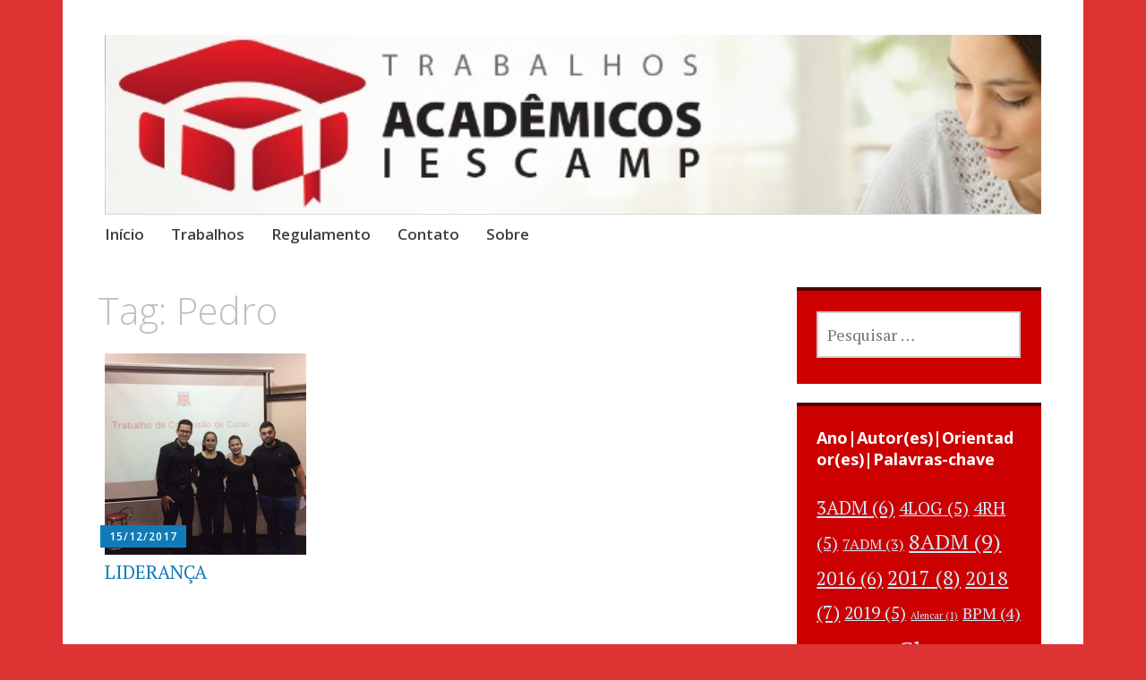

--- FILE ---
content_type: text/html; charset=UTF-8
request_url: https://trabalhosacademicos.iescamp.com.br/tag/pedro/
body_size: 6011
content:
<!DOCTYPE html>
<html lang="pt-BR">
	<head>
		<meta charset="UTF-8">
		<meta name="viewport" content="width=device-width, initial-scale=1">
		<link rel="profile" href="http://gmpg.org/xfn/11">
		<link rel="pingback" href="https://trabalhosacademicos.iescamp.com.br/xmlrpc.php">
	<title>Pedro &#8211; Trabalhos Acadêmicos IESCAMP</title>
<link rel='dns-prefetch' href='//fonts.googleapis.com' />
<link rel='dns-prefetch' href='//s.w.org' />
<link rel="alternate" type="application/rss+xml" title="Feed para Trabalhos Acadêmicos IESCAMP &raquo;" href="https://trabalhosacademicos.iescamp.com.br/feed/" />
<link rel="alternate" type="application/rss+xml" title="Feed de comentários para Trabalhos Acadêmicos IESCAMP &raquo;" href="https://trabalhosacademicos.iescamp.com.br/comments/feed/" />
<link rel="alternate" type="application/rss+xml" title="Feed de tag para Trabalhos Acadêmicos IESCAMP &raquo; Pedro" href="https://trabalhosacademicos.iescamp.com.br/tag/pedro/feed/" />
		<script type="text/javascript">
			window._wpemojiSettings = {"baseUrl":"https:\/\/s.w.org\/images\/core\/emoji\/12.0.0-1\/72x72\/","ext":".png","svgUrl":"https:\/\/s.w.org\/images\/core\/emoji\/12.0.0-1\/svg\/","svgExt":".svg","source":{"concatemoji":"https:\/\/trabalhosacademicos.iescamp.com.br\/wp-includes\/js\/wp-emoji-release.min.js?ver=5.3.20"}};
			!function(e,a,t){var n,r,o,i=a.createElement("canvas"),p=i.getContext&&i.getContext("2d");function s(e,t){var a=String.fromCharCode;p.clearRect(0,0,i.width,i.height),p.fillText(a.apply(this,e),0,0);e=i.toDataURL();return p.clearRect(0,0,i.width,i.height),p.fillText(a.apply(this,t),0,0),e===i.toDataURL()}function c(e){var t=a.createElement("script");t.src=e,t.defer=t.type="text/javascript",a.getElementsByTagName("head")[0].appendChild(t)}for(o=Array("flag","emoji"),t.supports={everything:!0,everythingExceptFlag:!0},r=0;r<o.length;r++)t.supports[o[r]]=function(e){if(!p||!p.fillText)return!1;switch(p.textBaseline="top",p.font="600 32px Arial",e){case"flag":return s([127987,65039,8205,9895,65039],[127987,65039,8203,9895,65039])?!1:!s([55356,56826,55356,56819],[55356,56826,8203,55356,56819])&&!s([55356,57332,56128,56423,56128,56418,56128,56421,56128,56430,56128,56423,56128,56447],[55356,57332,8203,56128,56423,8203,56128,56418,8203,56128,56421,8203,56128,56430,8203,56128,56423,8203,56128,56447]);case"emoji":return!s([55357,56424,55356,57342,8205,55358,56605,8205,55357,56424,55356,57340],[55357,56424,55356,57342,8203,55358,56605,8203,55357,56424,55356,57340])}return!1}(o[r]),t.supports.everything=t.supports.everything&&t.supports[o[r]],"flag"!==o[r]&&(t.supports.everythingExceptFlag=t.supports.everythingExceptFlag&&t.supports[o[r]]);t.supports.everythingExceptFlag=t.supports.everythingExceptFlag&&!t.supports.flag,t.DOMReady=!1,t.readyCallback=function(){t.DOMReady=!0},t.supports.everything||(n=function(){t.readyCallback()},a.addEventListener?(a.addEventListener("DOMContentLoaded",n,!1),e.addEventListener("load",n,!1)):(e.attachEvent("onload",n),a.attachEvent("onreadystatechange",function(){"complete"===a.readyState&&t.readyCallback()})),(n=t.source||{}).concatemoji?c(n.concatemoji):n.wpemoji&&n.twemoji&&(c(n.twemoji),c(n.wpemoji)))}(window,document,window._wpemojiSettings);
		</script>
		<style type="text/css">
img.wp-smiley,
img.emoji {
	display: inline !important;
	border: none !important;
	box-shadow: none !important;
	height: 1em !important;
	width: 1em !important;
	margin: 0 .07em !important;
	vertical-align: -0.1em !important;
	background: none !important;
	padding: 0 !important;
}
</style>
	<link rel='stylesheet' id='wp-block-library-css'  href='https://trabalhosacademicos.iescamp.com.br/wp-includes/css/dist/block-library/style.min.css?ver=5.3.20' type='text/css' media='all' />
<link rel='stylesheet' id='apostrophe-style-css'  href='https://trabalhosacademicos.iescamp.com.br/wp-content/themes/apostrophe/style.css?ver=20140520' type='text/css' media='all' />
<link rel='stylesheet' id='genericons-css'  href='https://trabalhosacademicos.iescamp.com.br/wp-content/plugins/jetpack/_inc/genericons/genericons/genericons.css?ver=3.1' type='text/css' media='all' />
<link rel='stylesheet' id='apostrophe-fonts-css'  href='https://fonts.googleapis.com/css?family=PT+Serif%3A400%2C400italic%2C700%2C700italic%7COpen+Sans%3A300%2C300italic%2C400%2C400italic%2C600%2C600italic%2C700%2C700italic%2C800%2C800italic&#038;subset=latin%2Clatin-ext%2Ccyrillic' type='text/css' media='all' />
<script type='text/javascript' src='https://trabalhosacademicos.iescamp.com.br/wp-includes/js/jquery/jquery.js?ver=1.12.4-wp'></script>
<script type='text/javascript' src='https://trabalhosacademicos.iescamp.com.br/wp-includes/js/jquery/jquery-migrate.min.js?ver=1.4.1'></script>
<link rel='https://api.w.org/' href='https://trabalhosacademicos.iescamp.com.br/wp-json/' />
<link rel="EditURI" type="application/rsd+xml" title="RSD" href="https://trabalhosacademicos.iescamp.com.br/xmlrpc.php?rsd" />
<link rel="wlwmanifest" type="application/wlwmanifest+xml" href="https://trabalhosacademicos.iescamp.com.br/wp-includes/wlwmanifest.xml" /> 
<meta name="generator" content="WordPress 5.3.20" />
		<style type="text/css" id="apostrophe-header-css">
				.site-branding {
			background: url('https://trabalhosacademicos.iescamp.com.br/wp-content/uploads/2018/11/cropped-TA-aluna_logo.png') center center;
			background-size: cover;
			min-height: 200px;
			padding: 3em;
		}
				.site-title,
		.site-description {
			clip: rect(1px, 1px, 1px, 1px);
			position: absolute;
		}

		.site-branding {
			text-align: center;
		}

		.site-logo {
			float: none;
			margin-top: 0;
			margin-bottom: 3.5px;
		}
				</style>
		<style type="text/css" id="custom-background-css">
body.custom-background { background-color: #dd3333; }
</style>
	
<!-- Jetpack Open Graph Tags -->
<meta property="og:type" content="website" />
<meta property="og:title" content="Pedro &#8211; Trabalhos Acadêmicos IESCAMP" />
<meta property="og:url" content="https://trabalhosacademicos.iescamp.com.br/tag/pedro/" />
<meta property="og:site_name" content="Trabalhos Acadêmicos IESCAMP" />
<meta property="og:image" content="https://trabalhosacademicos.iescamp.com.br/wp-content/uploads/2018/10/cropped-2018IESCAMP_logo_fundoBranco.png" />
<meta property="og:image:width" content="512" />
<meta property="og:image:height" content="512" />
<meta property="og:locale" content="pt_BR" />

<!-- End Jetpack Open Graph Tags -->
<link rel="icon" href="https://trabalhosacademicos.iescamp.com.br/wp-content/uploads/2018/10/cropped-2018IESCAMP_logo_fundoBranco-32x32.png" sizes="32x32" />
<link rel="icon" href="https://trabalhosacademicos.iescamp.com.br/wp-content/uploads/2018/10/cropped-2018IESCAMP_logo_fundoBranco-192x192.png" sizes="192x192" />
<link rel="apple-touch-icon-precomposed" href="https://trabalhosacademicos.iescamp.com.br/wp-content/uploads/2018/10/cropped-2018IESCAMP_logo_fundoBranco-180x180.png" />
<meta name="msapplication-TileImage" content="https://trabalhosacademicos.iescamp.com.br/wp-content/uploads/2018/10/cropped-2018IESCAMP_logo_fundoBranco-270x270.png" />
		<style type="text/css" id="wp-custom-css">
			museuLegenda {
		padding-top: 10px;
	  font-size: 15px;
}

museuFonte {
    font-size: 15px;
}

museuInstrucoes {
		padding-top: 5px;
    font-size: 10px;
}

/* Specific widget areas */
.widget-area .sidebar-primary aside {
	background: #cc0000; 
	border-top-color: #4d0000;
	color: #fff;
}		</style>
			</head>

	<body class="archive tag tag-pedro tag-258 custom-background">
		<div id="page" class="hfeed site">

			<header id="masthead" class="site-header" role="banner">
				<div class="site-branding">
										<h1 class="site-title"><a href="https://trabalhosacademicos.iescamp.com.br/" rel="home">Trabalhos Acadêmicos IESCAMP</a></h1>
					<h2 class="site-description">Melhores Trabalhos das Disciplinas Semestrais, Projetos Interdisciplinares (PI) ou Experimentais (PE) ou Trabalhos de Conclusão de Curso (TCC)</h2>
				</div>

				<nav id="site-navigation" class="main-navigation" role="navigation">
					<a class="menu-toggle">Menu</a>
					<a class="skip-link screen-reader-text" href="#content">Pular para o conteúdo</a>

					<div class="menu-primary-container"><ul id="menu-primary" class="apostrophe-navigation"><li id="menu-item-1661" class="menu-item menu-item-type-post_type menu-item-object-page menu-item-home menu-item-1661"><a href="https://trabalhosacademicos.iescamp.com.br/">Início</a></li>
<li id="menu-item-1734" class="menu-item menu-item-type-post_type menu-item-object-page current_page_parent menu-item-1734"><a href="https://trabalhosacademicos.iescamp.com.br/trabalhos/">Trabalhos</a></li>
<li id="menu-item-1841" class="menu-item menu-item-type-post_type menu-item-object-page menu-item-1841"><a href="https://trabalhosacademicos.iescamp.com.br/regulamento/">Regulamento</a></li>
<li id="menu-item-793" class="menu-item menu-item-type-post_type menu-item-object-page menu-item-793"><a href="https://trabalhosacademicos.iescamp.com.br/contato/">Contato</a></li>
<li id="menu-item-792" class="menu-item menu-item-type-post_type menu-item-object-page menu-item-792"><a href="https://trabalhosacademicos.iescamp.com.br/sobre/">Sobre</a></li>
</ul></div>
					
				</nav><!-- #site-navigation -->
			</header><!-- #masthead -->

			<div id="content" class="site-content">

	<section id="primary" class="content-area">

	
		<header class="page-header">
			<h1 class="page-title">Tag: Pedro</h1>		</header><!-- .page-header -->

		<main id="main" class="site-main" role="main">

						
				
<article id="post-1768" class="post-1768 post type-post status-publish format-standard has-post-thumbnail hentry category-administracao tag-236 tag-8adm tag-alencar tag-chaves tag-leonardo tag-lideranca tag-nogueira tag-pedro tag-tcc">
	
	<a class="entry-thumbnail apostrophe-thumb" href="https://trabalhosacademicos.iescamp.com.br/lideranca/"><img width="450" height="450" src="https://trabalhosacademicos.iescamp.com.br/wp-content/uploads/2018/10/2017-8ADM-TCC_E04_ThaisL-450x450.jpg" class="attachment-post-thumbnail size-post-thumbnail wp-post-image" alt="" /></a>
  <header class="entry-header">
		    <div class="entry-meta">
		<a class="entry-date published" href="https://trabalhosacademicos.iescamp.com.br/lideranca/">15/12/2017</a><time class="updated" datetime="2018-10-25T16:22:43-03:00">25/10/2018</time><span class="byline vcard"><a class="url fn n" href="https://trabalhosacademicos.iescamp.com.br/author/iescamp-trabalhosacademicos-wp/">Trabalhos Acadêmicos</a></span>    </div><!-- .entry-meta -->
		<h2 class="entry-title"><a href="https://trabalhosacademicos.iescamp.com.br/lideranca/" rel="bookmark">LIDERANÇA</a></h2>
	</header><!-- .entry-header -->

</article><!-- #post-## -->

			
		
		</main><!-- #main -->

		
	</section><!-- #primary -->

	<div id="secondary" class="widget-area" role="complementary">

				<div class="sidebar-primary">
			<aside id="search-2" class="widget widget_search"><form role="search" method="get" class="search-form" action="https://trabalhosacademicos.iescamp.com.br/">
				<label>
					<span class="screen-reader-text">Pesquisar por:</span>
					<input type="search" class="search-field" placeholder="Pesquisar &hellip;" value="" name="s" />
				</label>
				<input type="submit" class="search-submit" value="Pesquisar" />
			</form></aside><aside id="tag_cloud-3" class="widget widget_tag_cloud"><h2 class="widget-title">Ano|Autor(es)|Orientador(es)|Palavras-chave</h2><div class="tagcloud"><a href="https://trabalhosacademicos.iescamp.com.br/tag/3adm/" class="tag-cloud-link tag-link-279 tag-link-position-1" style="font-size: 15.7pt;" aria-label="3ADM (6 itens)">3ADM<span class="tag-link-count"> (6)</span></a>
<a href="https://trabalhosacademicos.iescamp.com.br/tag/4log/" class="tag-cloud-link tag-link-294 tag-link-position-2" style="font-size: 14.72pt;" aria-label="4LOG (5 itens)">4LOG<span class="tag-link-count"> (5)</span></a>
<a href="https://trabalhosacademicos.iescamp.com.br/tag/4rh/" class="tag-cloud-link tag-link-325 tag-link-position-3" style="font-size: 14.72pt;" aria-label="4RH (5 itens)">4RH<span class="tag-link-count"> (5)</span></a>
<a href="https://trabalhosacademicos.iescamp.com.br/tag/7adm/" class="tag-cloud-link tag-link-277 tag-link-position-4" style="font-size: 12.2pt;" aria-label="7ADM (3 itens)">7ADM<span class="tag-link-count"> (3)</span></a>
<a href="https://trabalhosacademicos.iescamp.com.br/tag/8adm/" class="tag-cloud-link tag-link-281 tag-link-position-5" style="font-size: 17.8pt;" aria-label="8ADM (9 itens)">8ADM<span class="tag-link-count"> (9)</span></a>
<a href="https://trabalhosacademicos.iescamp.com.br/tag/2016/" class="tag-cloud-link tag-link-282 tag-link-position-6" style="font-size: 15.7pt;" aria-label="2016 (6 itens)">2016<span class="tag-link-count"> (6)</span></a>
<a href="https://trabalhosacademicos.iescamp.com.br/tag/2017/" class="tag-cloud-link tag-link-236 tag-link-position-7" style="font-size: 17.1pt;" aria-label="2017 (8 itens)">2017<span class="tag-link-count"> (8)</span></a>
<a href="https://trabalhosacademicos.iescamp.com.br/tag/2018/" class="tag-cloud-link tag-link-263 tag-link-position-8" style="font-size: 16.4pt;" aria-label="2018 (7 itens)">2018<span class="tag-link-count"> (7)</span></a>
<a href="https://trabalhosacademicos.iescamp.com.br/tag/2019/" class="tag-cloud-link tag-link-298 tag-link-position-9" style="font-size: 14.72pt;" aria-label="2019 (5 itens)">2019<span class="tag-link-count"> (5)</span></a>
<a href="https://trabalhosacademicos.iescamp.com.br/tag/alencar/" class="tag-cloud-link tag-link-256 tag-link-position-10" style="font-size: 8pt;" aria-label="Alencar (1 item)">Alencar<span class="tag-link-count"> (1)</span></a>
<a href="https://trabalhosacademicos.iescamp.com.br/tag/bpm/" class="tag-cloud-link tag-link-264 tag-link-position-11" style="font-size: 13.6pt;" aria-label="BPM (4 itens)">BPM<span class="tag-link-count"> (4)</span></a>
<a href="https://trabalhosacademicos.iescamp.com.br/tag/bredda/" class="tag-cloud-link tag-link-276 tag-link-position-12" style="font-size: 13.6pt;" aria-label="Bredda (4 itens)">Bredda<span class="tag-link-count"> (4)</span></a>
<a href="https://trabalhosacademicos.iescamp.com.br/tag/chaves/" class="tag-cloud-link tag-link-234 tag-link-position-13" style="font-size: 22pt;" aria-label="Chaves (19 itens)">Chaves<span class="tag-link-count"> (19)</span></a>
<a href="https://trabalhosacademicos.iescamp.com.br/tag/chiacherini/" class="tag-cloud-link tag-link-296 tag-link-position-14" style="font-size: 10.52pt;" aria-label="Chiacherini (2 itens)">Chiacherini<span class="tag-link-count"> (2)</span></a>
<a href="https://trabalhosacademicos.iescamp.com.br/tag/competencias/" class="tag-cloud-link tag-link-261 tag-link-position-15" style="font-size: 10.52pt;" aria-label="Competências (2 itens)">Competências<span class="tag-link-count"> (2)</span></a>
<a href="https://trabalhosacademicos.iescamp.com.br/tag/consultoria/" class="tag-cloud-link tag-link-318 tag-link-position-16" style="font-size: 14.72pt;" aria-label="Consultoria (5 itens)">Consultoria<span class="tag-link-count"> (5)</span></a>
<a href="https://trabalhosacademicos.iescamp.com.br/tag/costa/" class="tag-cloud-link tag-link-288 tag-link-position-17" style="font-size: 10.52pt;" aria-label="Costa (2 itens)">Costa<span class="tag-link-count"> (2)</span></a>
<a href="https://trabalhosacademicos.iescamp.com.br/tag/desafio/" class="tag-cloud-link tag-link-300 tag-link-position-18" style="font-size: 10.52pt;" aria-label="Desafio (2 itens)">Desafio<span class="tag-link-count"> (2)</span></a>
<a href="https://trabalhosacademicos.iescamp.com.br/tag/estrategia/" class="tag-cloud-link tag-link-271 tag-link-position-19" style="font-size: 14.72pt;" aria-label="Estratégia (5 itens)">Estratégia<span class="tag-link-count"> (5)</span></a>
<a href="https://trabalhosacademicos.iescamp.com.br/tag/ge/" class="tag-cloud-link tag-link-268 tag-link-position-20" style="font-size: 14.72pt;" aria-label="GE (5 itens)">GE<span class="tag-link-count"> (5)</span></a>
<a href="https://trabalhosacademicos.iescamp.com.br/tag/gomes/" class="tag-cloud-link tag-link-269 tag-link-position-21" style="font-size: 8pt;" aria-label="Gomes (1 item)">Gomes<span class="tag-link-count"> (1)</span></a>
<a href="https://trabalhosacademicos.iescamp.com.br/tag/gp-i/" class="tag-cloud-link tag-link-302 tag-link-position-22" style="font-size: 10.52pt;" aria-label="GP-I (2 itens)">GP-I<span class="tag-link-count"> (2)</span></a>
<a href="https://trabalhosacademicos.iescamp.com.br/tag/leonardo/" class="tag-cloud-link tag-link-259 tag-link-position-23" style="font-size: 10.52pt;" aria-label="Leonardo (2 itens)">Leonardo<span class="tag-link-count"> (2)</span></a>
<a href="https://trabalhosacademicos.iescamp.com.br/tag/lideranca/" class="tag-cloud-link tag-link-255 tag-link-position-24" style="font-size: 12.2pt;" aria-label="Liderança (3 itens)">Liderança<span class="tag-link-count"> (3)</span></a>
<a href="https://trabalhosacademicos.iescamp.com.br/tag/lima/" class="tag-cloud-link tag-link-239 tag-link-position-25" style="font-size: 10.52pt;" aria-label="Lima (2 itens)">Lima<span class="tag-link-count"> (2)</span></a>
<a href="https://trabalhosacademicos.iescamp.com.br/tag/logistica/" class="tag-cloud-link tag-link-244 tag-link-position-26" style="font-size: 10.52pt;" aria-label="Logística (2 itens)">Logística<span class="tag-link-count"> (2)</span></a>
<a href="https://trabalhosacademicos.iescamp.com.br/tag/lourenco/" class="tag-cloud-link tag-link-303 tag-link-position-27" style="font-size: 10.52pt;" aria-label="Lourenço (2 itens)">Lourenço<span class="tag-link-count"> (2)</span></a>
<a href="https://trabalhosacademicos.iescamp.com.br/tag/mapeamento/" class="tag-cloud-link tag-link-265 tag-link-position-28" style="font-size: 13.6pt;" aria-label="Mapeamento (4 itens)">Mapeamento<span class="tag-link-count"> (4)</span></a>
<a href="https://trabalhosacademicos.iescamp.com.br/tag/maquete/" class="tag-cloud-link tag-link-299 tag-link-position-29" style="font-size: 10.52pt;" aria-label="Maquete (2 itens)">Maquete<span class="tag-link-count"> (2)</span></a>
<a href="https://trabalhosacademicos.iescamp.com.br/tag/melhorias/" class="tag-cloud-link tag-link-327 tag-link-position-30" style="font-size: 14.72pt;" aria-label="Melhorias (5 itens)">Melhorias<span class="tag-link-count"> (5)</span></a>
<a href="https://trabalhosacademicos.iescamp.com.br/tag/nogueira/" class="tag-cloud-link tag-link-257 tag-link-position-31" style="font-size: 10.52pt;" aria-label="Nogueira (2 itens)">Nogueira<span class="tag-link-count"> (2)</span></a>
<a href="https://trabalhosacademicos.iescamp.com.br/tag/osm/" class="tag-cloud-link tag-link-262 tag-link-position-32" style="font-size: 15.7pt;" aria-label="OS&amp;M (6 itens)">OS&amp;M<span class="tag-link-count"> (6)</span></a>
<a href="https://trabalhosacademicos.iescamp.com.br/tag/pedro/" class="tag-cloud-link tag-link-258 tag-link-position-33" style="font-size: 8pt;" aria-label="Pedro (1 item)">Pedro<span class="tag-link-count"> (1)</span></a>
<a href="https://trabalhosacademicos.iescamp.com.br/tag/peitl/" class="tag-cloud-link tag-link-297 tag-link-position-34" style="font-size: 12.2pt;" aria-label="Peitl (3 itens)">Peitl<span class="tag-link-count"> (3)</span></a>
<a href="https://trabalhosacademicos.iescamp.com.br/tag/pelog/" class="tag-cloud-link tag-link-305 tag-link-position-35" style="font-size: 13.6pt;" aria-label="PELOG (4 itens)">PELOG<span class="tag-link-count"> (4)</span></a>
<a href="https://trabalhosacademicos.iescamp.com.br/tag/pessoas/" class="tag-cloud-link tag-link-320 tag-link-position-36" style="font-size: 10.52pt;" aria-label="Pessoas (2 itens)">Pessoas<span class="tag-link-count"> (2)</span></a>
<a href="https://trabalhosacademicos.iescamp.com.br/tag/pi/" class="tag-cloud-link tag-link-290 tag-link-position-37" style="font-size: 12.2pt;" aria-label="PI (3 itens)">PI<span class="tag-link-count"> (3)</span></a>
<a href="https://trabalhosacademicos.iescamp.com.br/tag/plano/" class="tag-cloud-link tag-link-270 tag-link-position-38" style="font-size: 8pt;" aria-label="Plano (1 item)">Plano<span class="tag-link-count"> (1)</span></a>
<a href="https://trabalhosacademicos.iescamp.com.br/tag/processos/" class="tag-cloud-link tag-link-266 tag-link-position-39" style="font-size: 15.7pt;" aria-label="Processos (6 itens)">Processos<span class="tag-link-count"> (6)</span></a>
<a href="https://trabalhosacademicos.iescamp.com.br/tag/qualidade/" class="tag-cloud-link tag-link-304 tag-link-position-40" style="font-size: 12.2pt;" aria-label="Qualidade (3 itens)">Qualidade<span class="tag-link-count"> (3)</span></a>
<a href="https://trabalhosacademicos.iescamp.com.br/tag/ramos/" class="tag-cloud-link tag-link-310 tag-link-position-41" style="font-size: 17.1pt;" aria-label="Ramos (8 itens)">Ramos<span class="tag-link-count"> (8)</span></a>
<a href="https://trabalhosacademicos.iescamp.com.br/tag/silva/" class="tag-cloud-link tag-link-260 tag-link-position-42" style="font-size: 14.72pt;" aria-label="Silva (5 itens)">Silva<span class="tag-link-count"> (5)</span></a>
<a href="https://trabalhosacademicos.iescamp.com.br/tag/souza/" class="tag-cloud-link tag-link-249 tag-link-position-43" style="font-size: 13.6pt;" aria-label="Souza (4 itens)">Souza<span class="tag-link-count"> (4)</span></a>
<a href="https://trabalhosacademicos.iescamp.com.br/tag/tcc/" class="tag-cloud-link tag-link-235 tag-link-position-44" style="font-size: 17.8pt;" aria-label="TCC (9 itens)">TCC<span class="tag-link-count"> (9)</span></a>
<a href="https://trabalhosacademicos.iescamp.com.br/tag/trabalho/" class="tag-cloud-link tag-link-267 tag-link-position-45" style="font-size: 19.34pt;" aria-label="Trabalho (12 itens)">Trabalho<span class="tag-link-count"> (12)</span></a></div>
</aside><aside id="categories-4" class="widget widget_categories"><h2 class="widget-title">Áreas do Conhecimento</h2>		<ul>
				<li class="cat-item cat-item-229"><a href="https://trabalhosacademicos.iescamp.com.br/category/areas-do-conhecimento/">Áreas do Conhecimento</a> (29)
<ul class='children'>
	<li class="cat-item cat-item-231"><a href="https://trabalhosacademicos.iescamp.com.br/category/areas-do-conhecimento/ciencias-exatas-e-da-terra/">Ciências Exatas e da Terra</a> (1)
	<ul class='children'>
	<li class="cat-item cat-item-272"><a href="https://trabalhosacademicos.iescamp.com.br/category/areas-do-conhecimento/ciencias-exatas-e-da-terra/gestao-da-tecnologia-da-informacao/">Gestão da Tecnologia da Informação</a> (1)
</li>
	</ul>
</li>
	<li class="cat-item cat-item-230"><a href="https://trabalhosacademicos.iescamp.com.br/category/areas-do-conhecimento/ciencias-sociais-aplicadas/">Ciências Sociais Aplicadas</a> (28)
	<ul class='children'>
	<li class="cat-item cat-item-232"><a href="https://trabalhosacademicos.iescamp.com.br/category/areas-do-conhecimento/ciencias-sociais-aplicadas/administracao/">Administração</a> (20)
</li>
	<li class="cat-item cat-item-335"><a href="https://trabalhosacademicos.iescamp.com.br/category/areas-do-conhecimento/ciencias-sociais-aplicadas/tecnologia-em-logistica/">Tecnologia em Logística</a> (3)
</li>
	<li class="cat-item cat-item-322"><a href="https://trabalhosacademicos.iescamp.com.br/category/areas-do-conhecimento/ciencias-sociais-aplicadas/tecnologia-em-recursos-humanos/">Tecnologia em Recursos Humanos</a> (5)
</li>
	</ul>
</li>
</ul>
</li>
		</ul>
			</aside><aside id="nav_menu-7" class="widget widget_nav_menu"><h2 class="widget-title">Patrocínio</h2></aside><aside id="nav_menu-9" class="widget widget_nav_menu"><h2 class="widget-title">Apoio</h2></aside><aside id="nav_menu-5" class="widget widget_nav_menu"><h2 class="widget-title">Links</h2><div class="menu-links-container"><ul id="menu-links" class="menu"><li id="menu-item-794" class="menu-item menu-item-type-custom menu-item-object-custom menu-item-794"><a target="_blank" rel="noopener noreferrer" href="http://iescamp.com.br">Faculdade IESCAMP</a></li>
<li id="menu-item-1655" class="menu-item menu-item-type-custom menu-item-object-custom menu-item-1655"><a target="_blank" rel="noopener noreferrer" href="https://www.startgraficarapida.com/">Gráfica Rápida Start</a></li>
<li id="menu-item-1839" class="menu-item menu-item-type-custom menu-item-object-custom menu-item-1839"><a target="_blank" rel="noopener noreferrer" href="http://museu.iescamp.com.br/">Museu de Tecnologia</a></li>
<li id="menu-item-1643" class="menu-item menu-item-type-custom menu-item-object-custom menu-item-1643"><a target="_blank" rel="noopener noreferrer" href="http://revista.iescamp.com.br">Revista Diálogos Acadêmicos IESCAMP</a></li>
</ul></div></aside><aside id="archives-4" class="widget widget_archive"><h2 class="widget-title">Postagens</h2>		<ul>
				<li><a href='https://trabalhosacademicos.iescamp.com.br/2020/01/'>janeiro 2020</a>&nbsp;(1)</li>
	<li><a href='https://trabalhosacademicos.iescamp.com.br/2019/12/'>dezembro 2019</a>&nbsp;(2)</li>
	<li><a href='https://trabalhosacademicos.iescamp.com.br/2019/06/'>junho 2019</a>&nbsp;(2)</li>
	<li><a href='https://trabalhosacademicos.iescamp.com.br/2018/12/'>dezembro 2018</a>&nbsp;(2)</li>
	<li><a href='https://trabalhosacademicos.iescamp.com.br/2018/06/'>junho 2018</a>&nbsp;(1)</li>
	<li><a href='https://trabalhosacademicos.iescamp.com.br/2018/05/'>maio 2018</a>&nbsp;(4)</li>
	<li><a href='https://trabalhosacademicos.iescamp.com.br/2017/12/'>dezembro 2017</a>&nbsp;(7)</li>
	<li><a href='https://trabalhosacademicos.iescamp.com.br/2017/05/'>maio 2017</a>&nbsp;(1)</li>
	<li><a href='https://trabalhosacademicos.iescamp.com.br/2016/12/'>dezembro 2016</a>&nbsp;(5)</li>
	<li><a href='https://trabalhosacademicos.iescamp.com.br/2016/05/'>maio 2016</a>&nbsp;(1)</li>
	<li><a href='https://trabalhosacademicos.iescamp.com.br/2015/05/'>maio 2015</a>&nbsp;(1)</li>
	<li><a href='https://trabalhosacademicos.iescamp.com.br/2014/06/'>junho 2014</a>&nbsp;(1)</li>
	<li><a href='https://trabalhosacademicos.iescamp.com.br/2012/10/'>outubro 2012</a>&nbsp;(1)</li>
		</ul>
			</aside>		</div>
		
		
		
	</div><!-- #secondary -->

	</div><!-- #content -->

	<footer id="colophon" class="site-footer" role="contentinfo">

		
		<div class="site-info">
			<a href="http://br.wordpress.org/">Mantido com WordPress</a>
			<span class="sep"> | </span>
			Tema: Apostrophe por <a href="http://wordpress.com/themes/apostrophe/" rel="designer">WordPress.com</a>. 		</div><!-- .site-info -->
	</footer><!-- #colophon -->
</div><!-- #page -->

<script type='text/javascript' src='https://trabalhosacademicos.iescamp.com.br/wp-content/themes/apostrophe/js/skip-link-focus-fix.js?ver=20150605'></script>
<script type='text/javascript'>
/* <![CDATA[ */
var screenReaderText = {"expand":"expandir submenu","collapse":"colapsar submenu"};
/* ]]> */
</script>
<script type='text/javascript' src='https://trabalhosacademicos.iescamp.com.br/wp-content/themes/apostrophe/js/navigation.js?ver=20161104'></script>
<script type='text/javascript' src='https://trabalhosacademicos.iescamp.com.br/wp-content/themes/apostrophe/js/apostrophe.js?ver=20150226'></script>
<script type='text/javascript' src='https://trabalhosacademicos.iescamp.com.br/wp-includes/js/wp-embed.min.js?ver=5.3.20'></script>

</body>
</html>
